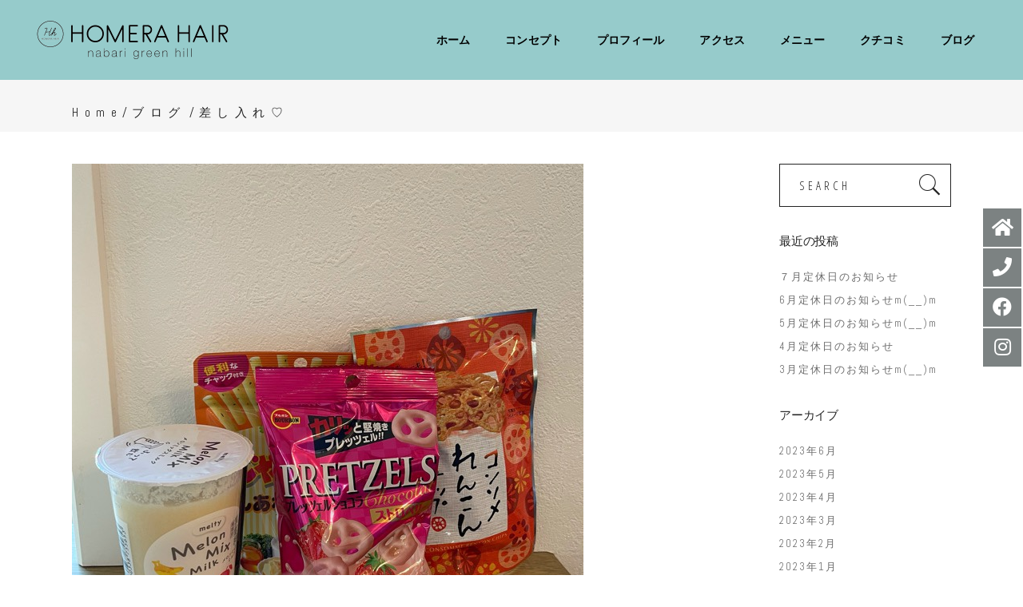

--- FILE ---
content_type: text/html; charset=UTF-8
request_url: https://homerahair.com/2021/05/09/%E5%B7%AE%E3%81%97%E5%85%A5%E3%82%8C%E2%99%A1/
body_size: 12766
content:
<!DOCTYPE html>
<html lang="ja">
<head>
    
        <meta charset="UTF-8"/>
        <link rel="profile" href="http://gmpg.org/xfn/11"/>
        
                <meta name="viewport" content="width=device-width,initial-scale=1,user-scalable=yes">
        <title>差し入れ♡ | homerahair｜ホメラヘアー</title>

<!-- All In One SEO Pack 3.6.2[256,294] -->
<meta name="description"  content="お客様からの美味しい差し入れ🤤❣️いつもありがとうございます🙇‍♀️優しいお客様に日々支えられております🥺💓 . ホメラヘアー#褒められヘアー#homerahair#名張市#名張市美容室#伊賀市#伊賀市美容室#ヘアカラー#ドライカット#パーマ#美容室#イメチェン#ミルボン#ディビュースクッションファンデ#テ" />

<script type="application/ld+json" class="aioseop-schema">{"@context":"https://schema.org","@graph":[{"@type":"Organization","@id":"https://homerahair.com/#organization","url":"https://homerahair.com/","name":"homerahair｜ホメラヘアー","sameAs":[]},{"@type":"WebSite","@id":"https://homerahair.com/#website","url":"https://homerahair.com/","name":"homerahair｜ホメラヘアー","publisher":{"@id":"https://homerahair.com/#organization"}},{"@type":"WebPage","@id":"https://homerahair.com/2021/05/09/%e5%b7%ae%e3%81%97%e5%85%a5%e3%82%8c%e2%99%a1/#webpage","url":"https://homerahair.com/2021/05/09/%e5%b7%ae%e3%81%97%e5%85%a5%e3%82%8c%e2%99%a1/","inLanguage":"ja","name":"差し入れ♡","isPartOf":{"@id":"https://homerahair.com/#website"},"breadcrumb":{"@id":"https://homerahair.com/2021/05/09/%e5%b7%ae%e3%81%97%e5%85%a5%e3%82%8c%e2%99%a1/#breadcrumblist"},"image":{"@type":"ImageObject","@id":"https://homerahair.com/2021/05/09/%e5%b7%ae%e3%81%97%e5%85%a5%e3%82%8c%e2%99%a1/#primaryimage","url":"https://homerahair.com/wp/wp-content/uploads/2021/05/img_3056-2.jpg","width":640,"height":640},"primaryImageOfPage":{"@id":"https://homerahair.com/2021/05/09/%e5%b7%ae%e3%81%97%e5%85%a5%e3%82%8c%e2%99%a1/#primaryimage"},"datePublished":"2021-05-09T14:14:53+09:00","dateModified":"2021-05-11T10:30:10+09:00"},{"@type":"Article","@id":"https://homerahair.com/2021/05/09/%e5%b7%ae%e3%81%97%e5%85%a5%e3%82%8c%e2%99%a1/#article","isPartOf":{"@id":"https://homerahair.com/2021/05/09/%e5%b7%ae%e3%81%97%e5%85%a5%e3%82%8c%e2%99%a1/#webpage"},"author":{"@id":"https://homerahair.com/author/admin_homera/#author"},"headline":"差し入れ♡","datePublished":"2021-05-09T14:14:53+09:00","dateModified":"2021-05-11T10:30:10+09:00","commentCount":0,"mainEntityOfPage":{"@id":"https://homerahair.com/2021/05/09/%e5%b7%ae%e3%81%97%e5%85%a5%e3%82%8c%e2%99%a1/#webpage"},"publisher":{"@id":"https://homerahair.com/#organization"},"articleSection":"ブログ","image":{"@type":"ImageObject","@id":"https://homerahair.com/2021/05/09/%e5%b7%ae%e3%81%97%e5%85%a5%e3%82%8c%e2%99%a1/#primaryimage","url":"https://homerahair.com/wp/wp-content/uploads/2021/05/img_3056-2.jpg","width":640,"height":640}},{"@type":"Person","@id":"https://homerahair.com/author/admin_homera/#author","name":"ホメラヘアー","sameAs":[],"image":{"@type":"ImageObject","@id":"https://homerahair.com/#personlogo","url":"https://secure.gravatar.com/avatar/6e0a9b22c9fd1d750a11cf506fe0bda3?s=96&d=mm&r=g","width":96,"height":96,"caption":"ホメラヘアー"}},{"@type":"BreadcrumbList","@id":"https://homerahair.com/2021/05/09/%e5%b7%ae%e3%81%97%e5%85%a5%e3%82%8c%e2%99%a1/#breadcrumblist","itemListElement":[{"@type":"ListItem","position":1,"item":{"@type":"WebPage","@id":"https://homerahair.com/","url":"https://homerahair.com/","name":"ホメラヘアー | homerahair -名張市緑が丘の美容サロン-"}},{"@type":"ListItem","position":2,"item":{"@type":"WebPage","@id":"https://homerahair.com/2021/05/09/%e5%b7%ae%e3%81%97%e5%85%a5%e3%82%8c%e2%99%a1/","url":"https://homerahair.com/2021/05/09/%e5%b7%ae%e3%81%97%e5%85%a5%e3%82%8c%e2%99%a1/","name":"差し入れ♡"}}]}]}</script>
<link rel="canonical" href="https://homerahair.com/2021/05/09/差し入れ♡/" />
			<script type="text/javascript" >
				window.ga=window.ga||function(){(ga.q=ga.q||[]).push(arguments)};ga.l=+new Date;
				ga('create', 'UA-90936322-1', 'auto');
				// Plugins
				
				ga('send', 'pageview');
			</script>
			<script async src="https://www.google-analytics.com/analytics.js"></script>
			<!-- All In One SEO Pack -->
<link rel='dns-prefetch' href='//fonts.googleapis.com' />
<link rel='dns-prefetch' href='//s.w.org' />
<link rel='dns-prefetch' href='//c0.wp.com' />
<link rel="alternate" type="application/rss+xml" title="homerahair｜ホメラヘアー &raquo; フィード" href="https://homerahair.com/feed/" />
		<script type="text/javascript">
			window._wpemojiSettings = {"baseUrl":"https:\/\/s.w.org\/images\/core\/emoji\/12.0.0-1\/72x72\/","ext":".png","svgUrl":"https:\/\/s.w.org\/images\/core\/emoji\/12.0.0-1\/svg\/","svgExt":".svg","source":{"concatemoji":"https:\/\/homerahair.com\/wp\/wp-includes\/js\/wp-emoji-release.min.js?ver=5.4.18"}};
			/*! This file is auto-generated */
			!function(e,a,t){var n,r,o,i=a.createElement("canvas"),p=i.getContext&&i.getContext("2d");function s(e,t){var a=String.fromCharCode;p.clearRect(0,0,i.width,i.height),p.fillText(a.apply(this,e),0,0);e=i.toDataURL();return p.clearRect(0,0,i.width,i.height),p.fillText(a.apply(this,t),0,0),e===i.toDataURL()}function c(e){var t=a.createElement("script");t.src=e,t.defer=t.type="text/javascript",a.getElementsByTagName("head")[0].appendChild(t)}for(o=Array("flag","emoji"),t.supports={everything:!0,everythingExceptFlag:!0},r=0;r<o.length;r++)t.supports[o[r]]=function(e){if(!p||!p.fillText)return!1;switch(p.textBaseline="top",p.font="600 32px Arial",e){case"flag":return s([127987,65039,8205,9895,65039],[127987,65039,8203,9895,65039])?!1:!s([55356,56826,55356,56819],[55356,56826,8203,55356,56819])&&!s([55356,57332,56128,56423,56128,56418,56128,56421,56128,56430,56128,56423,56128,56447],[55356,57332,8203,56128,56423,8203,56128,56418,8203,56128,56421,8203,56128,56430,8203,56128,56423,8203,56128,56447]);case"emoji":return!s([55357,56424,55356,57342,8205,55358,56605,8205,55357,56424,55356,57340],[55357,56424,55356,57342,8203,55358,56605,8203,55357,56424,55356,57340])}return!1}(o[r]),t.supports.everything=t.supports.everything&&t.supports[o[r]],"flag"!==o[r]&&(t.supports.everythingExceptFlag=t.supports.everythingExceptFlag&&t.supports[o[r]]);t.supports.everythingExceptFlag=t.supports.everythingExceptFlag&&!t.supports.flag,t.DOMReady=!1,t.readyCallback=function(){t.DOMReady=!0},t.supports.everything||(n=function(){t.readyCallback()},a.addEventListener?(a.addEventListener("DOMContentLoaded",n,!1),e.addEventListener("load",n,!1)):(e.attachEvent("onload",n),a.attachEvent("onreadystatechange",function(){"complete"===a.readyState&&t.readyCallback()})),(n=t.source||{}).concatemoji?c(n.concatemoji):n.wpemoji&&n.twemoji&&(c(n.twemoji),c(n.wpemoji)))}(window,document,window._wpemojiSettings);
		</script>
		<style type="text/css">
img.wp-smiley,
img.emoji {
	display: inline !important;
	border: none !important;
	box-shadow: none !important;
	height: 1em !important;
	width: 1em !important;
	margin: 0 .07em !important;
	vertical-align: -0.1em !important;
	background: none !important;
	padding: 0 !important;
}
</style>
	<link rel='stylesheet' id='sb_instagram_styles-css'  href='https://homerahair.com/wp/wp-content/plugins/instagram-feed/css/sb-instagram-2-2.min.css?ver=2.4.1' type='text/css' media='all' />
<link rel='stylesheet' id='wp-block-library-css'  href='https://c0.wp.com/c/5.4.18/wp-includes/css/dist/block-library/style.min.css' type='text/css' media='all' />
<style id='wp-block-library-inline-css' type='text/css'>
.has-text-align-justify{text-align:justify;}
</style>
<link rel='stylesheet' id='contact-form-7-css'  href='https://homerahair.com/wp/wp-content/plugins/contact-form-7/includes/css/styles.css?ver=5.1.7' type='text/css' media='all' />
<link rel='stylesheet' id='rs-plugin-settings-css'  href='https://homerahair.com/wp/wp-content/plugins/revslider/public/assets/css/rs6.css?ver=6.1.8' type='text/css' media='all' />
<style id='rs-plugin-settings-inline-css' type='text/css'>
#rs-demo-id {}
</style>
<link rel='stylesheet' id='koto-elated-default-style-css'  href='https://homerahair.com/wp/wp-content/themes/koto/style.css?ver=5.4.18' type='text/css' media='all' />
<link rel='stylesheet' id='koto-elated-child-style-css'  href='https://homerahair.com/wp/wp-content/themes/koto-child/style.css?ver=5.4.18' type='text/css' media='all' />
<link rel='stylesheet' id='koto-elated-modules-css'  href='https://homerahair.com/wp/wp-content/themes/koto/assets/css/modules.min.css?ver=5.4.18' type='text/css' media='all' />
<style id='koto-elated-modules-inline-css' type='text/css'>
@media screen and (min-width: 1025px) {
.eltdf-position-right-inner {
    min-width: 850px;
}
}
</style>
<link rel='stylesheet' id='eltdf-font_awesome-css'  href='https://homerahair.com/wp/wp-content/themes/koto/assets/css/font-awesome/css/font-awesome.min.css?ver=5.4.18' type='text/css' media='all' />
<link rel='stylesheet' id='eltdf-font_elegant-css'  href='https://homerahair.com/wp/wp-content/themes/koto/assets/css/elegant-icons/style.min.css?ver=5.4.18' type='text/css' media='all' />
<link rel='stylesheet' id='eltdf-ion_icons-css'  href='https://homerahair.com/wp/wp-content/themes/koto/assets/css/ion-icons/css/ionicons.min.css?ver=5.4.18' type='text/css' media='all' />
<link rel='stylesheet' id='eltdf-linea_icons-css'  href='https://homerahair.com/wp/wp-content/themes/koto/assets/css/linea-icons/style.css?ver=5.4.18' type='text/css' media='all' />
<link rel='stylesheet' id='mediaelement-css'  href='https://c0.wp.com/c/5.4.18/wp-includes/js/mediaelement/mediaelementplayer-legacy.min.css' type='text/css' media='all' />
<link rel='stylesheet' id='wp-mediaelement-css'  href='https://c0.wp.com/c/5.4.18/wp-includes/js/mediaelement/wp-mediaelement.min.css' type='text/css' media='all' />
<link rel='stylesheet' id='koto-elated-style-dynamic-css'  href='https://homerahair.com/wp/wp-content/themes/koto/assets/css/style_dynamic.css?ver=1589251646' type='text/css' media='all' />
<link rel='stylesheet' id='koto-elated-modules-responsive-css'  href='https://homerahair.com/wp/wp-content/themes/koto/assets/css/modules-responsive.min.css?ver=5.4.18' type='text/css' media='all' />
<link rel='stylesheet' id='koto-elated-style-dynamic-responsive-css'  href='https://homerahair.com/wp/wp-content/themes/koto/assets/css/style_dynamic_responsive.css?ver=1589251646' type='text/css' media='all' />
<link rel='stylesheet' id='koto-elated-google-fonts-css'  href='https://fonts.googleapis.com/css?family=Open+Sans+Condensed%3A300%2C400%7COpen+Sans%3A300%2C400%7CAbel%3A300%2C400&#038;subset=latin-ext&#038;ver=1.0.0' type='text/css' media='all' />
<link rel='stylesheet' id='jetpack_css-css'  href='https://c0.wp.com/p/jetpack/8.9.4/css/jetpack.css' type='text/css' media='all' />
<script type='text/javascript' src='https://c0.wp.com/c/5.4.18/wp-includes/js/jquery/jquery.js'></script>
<script type='text/javascript' src='https://c0.wp.com/c/5.4.18/wp-includes/js/jquery/jquery-migrate.min.js'></script>
<script type='text/javascript' src='https://homerahair.com/wp/wp-content/plugins/revslider/public/assets/js/revolution.tools.min.js?ver=6.0'></script>
<script type='text/javascript' src='https://homerahair.com/wp/wp-content/plugins/revslider/public/assets/js/rs6.min.js?ver=6.1.8'></script>
<link rel='https://api.w.org/' href='https://homerahair.com/wp-json/' />
<link rel="EditURI" type="application/rsd+xml" title="RSD" href="https://homerahair.com/wp/xmlrpc.php?rsd" />
<link rel="wlwmanifest" type="application/wlwmanifest+xml" href="https://homerahair.com/wp/wp-includes/wlwmanifest.xml" /> 
<link rel='prev' title='ショートstyle♡' href='https://homerahair.com/2021/05/09/%e3%82%b7%e3%83%a7%e3%83%bc%e3%83%88style%e2%99%a1/' />
<link rel='next' title='mintカラー🍃' href='https://homerahair.com/2021/05/09/mint%e3%82%ab%e3%83%a9%e3%83%bc%f0%9f%8d%83/' />
<meta name="generator" content="WordPress 5.4.18" />
<link rel='shortlink' href='https://homerahair.com/?p=10265' />
<link rel="alternate" type="application/json+oembed" href="https://homerahair.com/wp-json/oembed/1.0/embed?url=https%3A%2F%2Fhomerahair.com%2F2021%2F05%2F09%2F%25e5%25b7%25ae%25e3%2581%2597%25e5%2585%25a5%25e3%2582%258c%25e2%2599%25a1%2F" />
<link rel="alternate" type="text/xml+oembed" href="https://homerahair.com/wp-json/oembed/1.0/embed?url=https%3A%2F%2Fhomerahair.com%2F2021%2F05%2F09%2F%25e5%25b7%25ae%25e3%2581%2597%25e5%2585%25a5%25e3%2582%258c%25e2%2599%25a1%2F&#038;format=xml" />
<!-- Favicon Rotator -->
<link rel="shortcut icon" href="https://homerahair.com/wp/wp-content/uploads/2017/07/favicon-2.ico" />
<!-- End Favicon Rotator -->
<style type='text/css'>img#wpstats{display:none}</style><meta name="generator" content="Powered by WPBakery Page Builder - drag and drop page builder for WordPress."/>
<meta name="generator" content="Powered by Slider Revolution 6.1.8 - responsive, Mobile-Friendly Slider Plugin for WordPress with comfortable drag and drop interface." />
<script type="text/javascript">function setREVStartSize(e){			
			try {								
				var pw = document.getElementById(e.c).parentNode.offsetWidth,
					newh;
				pw = pw===0 || isNaN(pw) ? window.innerWidth : pw;
				e.tabw = e.tabw===undefined ? 0 : parseInt(e.tabw);
				e.thumbw = e.thumbw===undefined ? 0 : parseInt(e.thumbw);
				e.tabh = e.tabh===undefined ? 0 : parseInt(e.tabh);
				e.thumbh = e.thumbh===undefined ? 0 : parseInt(e.thumbh);
				e.tabhide = e.tabhide===undefined ? 0 : parseInt(e.tabhide);
				e.thumbhide = e.thumbhide===undefined ? 0 : parseInt(e.thumbhide);
				e.mh = e.mh===undefined || e.mh=="" || e.mh==="auto" ? 0 : parseInt(e.mh,0);		
				if(e.layout==="fullscreen" || e.l==="fullscreen") 						
					newh = Math.max(e.mh,window.innerHeight);				
				else{					
					e.gw = Array.isArray(e.gw) ? e.gw : [e.gw];
					for (var i in e.rl) if (e.gw[i]===undefined || e.gw[i]===0) e.gw[i] = e.gw[i-1];					
					e.gh = e.el===undefined || e.el==="" || (Array.isArray(e.el) && e.el.length==0)? e.gh : e.el;
					e.gh = Array.isArray(e.gh) ? e.gh : [e.gh];
					for (var i in e.rl) if (e.gh[i]===undefined || e.gh[i]===0) e.gh[i] = e.gh[i-1];
										
					var nl = new Array(e.rl.length),
						ix = 0,						
						sl;					
					e.tabw = e.tabhide>=pw ? 0 : e.tabw;
					e.thumbw = e.thumbhide>=pw ? 0 : e.thumbw;
					e.tabh = e.tabhide>=pw ? 0 : e.tabh;
					e.thumbh = e.thumbhide>=pw ? 0 : e.thumbh;					
					for (var i in e.rl) nl[i] = e.rl[i]<window.innerWidth ? 0 : e.rl[i];
					sl = nl[0];									
					for (var i in nl) if (sl>nl[i] && nl[i]>0) { sl = nl[i]; ix=i;}															
					var m = pw>(e.gw[ix]+e.tabw+e.thumbw) ? 1 : (pw-(e.tabw+e.thumbw)) / (e.gw[ix]);					

					newh =  (e.type==="carousel" && e.justify==="true" ? e.gh[ix] : (e.gh[ix] * m)) + (e.tabh + e.thumbh);
				}			
				
				if(window.rs_init_css===undefined) window.rs_init_css = document.head.appendChild(document.createElement("style"));					
				document.getElementById(e.c).height = newh;
				window.rs_init_css.innerHTML += "#"+e.c+"_wrapper { height: "+newh+"px }";				
			} catch(e){
				console.log("Failure at Presize of Slider:" + e)
			}					   
		  };</script>
		<style type="text/css" id="wp-custom-css">
			/* --- メニュー番号のスタイル --- */ .menu-number-badge { font-size: 18px; font-weight: 500; color: #96CBCB; margin-right: 8px; font-family: 'Open Sans Condensed', sans-serif; }

/* スパメニュー用の番号色 */ .menu-number-badge.spa { color: #96B3CC; }

/* --- おすすめアイコン（バッジ）のスタイル --- */ .special-badge { background: #D1C29A; color: white; padding: 2px 8px; border-radius: 3px; font-size: 10px; margin-left: 10px; vertical-align: middle; font-weight: normal; }

/* --- 番号とタイトルの位置を整えるための設定 --- / / タイトルと番号がズレないように整列させます */ .menu-title { font-size: 18px; color: #B2ACAA; font-weight: 500; line-height: 1.4; display: flex; align-items: flex-start; }		</style>
		<noscript><style> .wpb_animate_when_almost_visible { opacity: 1; }</style></noscript></head>
<body class="post-template-default single single-post postid-10265 single-format-standard eltd-core-1.3 koto child-child-ver-1.0.2 koto-ver-1.6 eltdf-grid-1100 eltdf-header-standard eltdf-fixed-on-scroll eltdf-default-mobile-header eltdf-sticky-up-mobile-header eltdf-dropdown-animate-height wpb-js-composer js-comp-ver-6.1 vc_responsive" itemscope itemtype="http://schema.org/WebPage">
    
    <div class="eltdf-wrapper">
        <div class="eltdf-wrapper-inner">
            
<header class="eltdf-page-header">
            <div class="eltdf-fixed-wrapper">
            <div class="eltdf-menu-area eltdf-menu-right">
		                <div class="eltdf-vertical-align-containers">
            <div class="eltdf-position-left">
                <div class="eltdf-position-left-inner">
                    

<div class="eltdf-logo-wrapper">
    <a itemprop="url" href="https://homerahair.com/" style="height: 50px;">
        <img itemprop="image" class="eltdf-normal-logo" src="https://homerahair.com/wp/wp-content/uploads/2017/07/logo_pc1.png" width="496" height="100"  alt="logo"/>
        <img itemprop="image" class="eltdf-dark-logo" src="https://homerahair.com/wp/wp-content/uploads/2017/07/logo_pc1.png" width="496" height="100"  alt="dark logo"/>        <img itemprop="image" class="eltdf-light-logo" src="https://homerahair.com/wp/wp-content/uploads/2017/07/logo_pc1.png" width="496" height="100"  alt="light logo"/>    </a>
</div>

                                    </div>
            </div>
			            <div class="eltdf-position-right">
                <div class="eltdf-position-right-inner">
											
<nav class="eltdf-main-menu eltdf-drop-down eltdf-default-nav">
    <ul id="menu-homera" class="clearfix"><li id="nav-menu-item-9432" class="menu-item menu-item-type-post_type menu-item-object-page menu-item-home  narrow"><a href="https://homerahair.com/" class=""><span class="item_outer"><span class="item_text">ホーム</span></span></a></li>
<li id="nav-menu-item-7315" class="menu-item menu-item-type-post_type menu-item-object-page  narrow"><a href="https://homerahair.com/concept/" class=""><span class="item_outer"><span class="item_text">コンセプト</span></span></a></li>
<li id="nav-menu-item-7319" class="menu-item menu-item-type-custom menu-item-object-custom  narrow"><a href="https://homerahair.com/concept/#profile1" class=""><span class="item_outer"><span class="item_text">プロフィール</span></span></a></li>
<li id="nav-menu-item-7320" class="menu-item menu-item-type-custom menu-item-object-custom  narrow"><a href="https://homerahair.com/concept/#access" class=""><span class="item_outer"><span class="item_text">アクセス</span></span></a></li>
<li id="nav-menu-item-7386" class="menu-item menu-item-type-custom menu-item-object-custom  narrow"><a href="https://homerahair.com/menu/#menu1" class=""><span class="item_outer"><span class="item_text">メニュー</span></span></a></li>
<li id="nav-menu-item-9429" class="menu-item menu-item-type-taxonomy menu-item-object-category  narrow"><a href="https://homerahair.com/category/voice/" class=""><span class="item_outer"><span class="item_text">クチコミ</span></span></a></li>
<li id="nav-menu-item-7316" class="menu-item menu-item-type-post_type menu-item-object-page  narrow"><a href="https://homerahair.com/blog/" class=""><span class="item_outer"><span class="item_text">ブログ</span></span></a></li>
</ul></nav>

					                    
                                    </div>
            </div>
        </div>
            </div>
                        </div>
        </header>


	<header class="eltdf-mobile-header">
		
		<div class="eltdf-mobile-header-inner">
			<div class="eltdf-mobile-header-holder">
				<div class="eltdf-grid">
					<div class="eltdf-vertical-align-containers">
						<div class="eltdf-vertical-align-containers">
															<div class="eltdf-mobile-menu-opener">
									<a href="javascript:void(0)">
										<span class="eltdf-mobile-menu-icon">
											<span class="eltdf-mm-lines">
												<span class="eltdf-mm-line eltdf-line-1"></span>
												<span class="eltdf-mm-line eltdf-line-2"></span>
												<span class="eltdf-mm-line eltdf-line-3"></span>
											</span>
										</span>
																			</a>
								</div>
														<div class="eltdf-position-center">
								<div class="eltdf-position-center-inner">
									

<div class="eltdf-mobile-logo-wrapper">
    <a itemprop="url" href="https://homerahair.com/" style="height: 70px">
        <img itemprop="image" src="https://homerahair.com/wp/wp-content/uploads/2017/06/logo_mb-1.png" width="140" height="140"  alt="mobile logo"/>
    </a>
</div>

								</div>
							</div>
							<div class="eltdf-position-right">
								<div class="eltdf-position-right-inner">
																	</div>
							</div>
						</div>
					</div>
				</div>
			</div>
		</div>
		
	<nav class="eltdf-mobile-nav" role="navigation" aria-label="Mobile Menu">
		<div class="eltdf-grid">

			<ul id="menu-homera-1" class=""><li id="mobile-menu-item-9432" class="menu-item menu-item-type-post_type menu-item-object-page menu-item-home "><a href="https://homerahair.com/" class=""><span>ホーム</span></a></li>
<li id="mobile-menu-item-7315" class="menu-item menu-item-type-post_type menu-item-object-page "><a href="https://homerahair.com/concept/" class=""><span>コンセプト</span></a></li>
<li id="mobile-menu-item-7319" class="menu-item menu-item-type-custom menu-item-object-custom "><a href="https://homerahair.com/concept/#profile1" class=""><span>プロフィール</span></a></li>
<li id="mobile-menu-item-7320" class="menu-item menu-item-type-custom menu-item-object-custom "><a href="https://homerahair.com/concept/#access" class=""><span>アクセス</span></a></li>
<li id="mobile-menu-item-7386" class="menu-item menu-item-type-custom menu-item-object-custom "><a href="https://homerahair.com/menu/#menu1" class=""><span>メニュー</span></a></li>
<li id="mobile-menu-item-9429" class="menu-item menu-item-type-taxonomy menu-item-object-category "><a href="https://homerahair.com/category/voice/" class=""><span>クチコミ</span></a></li>
<li id="mobile-menu-item-7316" class="menu-item menu-item-type-post_type menu-item-object-page "><a href="https://homerahair.com/blog/" class=""><span>ブログ</span></a></li>
</ul>		</div>
	</nav>


			</header>

	
	        			<a id='eltdf-back-to-top' href='#'>
                <span class="eltdf-icon-stack">
                     <i class="eltdf-icon-ion-icon ion-ios-arrow-thin-up "></i>                </span>
			</a>
			        
            <div class="eltdf-content" >
                <div class="eltdf-content-inner">    
        
        <div class="eltdf-title eltdf-breadcrumb-type eltdf-content-left-alignment" style="height:65px;" data-height="65" >
        <div class="eltdf-title-holder" style="height:65px;">
        <div class="eltdf-container clearfix">
            <div class="eltdf-container-inner">
                <div class="eltdf-title-subtitle-holder" style="">
                    <div class="eltdf-title-subtitle-holder-inner">
                                                        <div class="eltdf-breadcrumbs-holder"> <div class="eltdf-breadcrumbs"><div class="eltdf-breadcrumbs-inner"><a href="https://homerahair.com/">Home</a><span class="eltdf-delimiter">&nbsp; / &nbsp;</span><a href="https://homerahair.com/category/blog/">ブログ</a> <span class="eltdf-delimiter">&nbsp; / &nbsp;</span><span class="eltdf-current">差し入れ♡</span></div></div></div>
                                                </div>
                </div>
            </div>
        </div>
    </div>
</div>
                        <div class="eltdf-container">
                                <div class="eltdf-container-inner clearfix">
                    <div class="eltdf-grid-row eltdf-content-has-sidebar eltdf-grid-large-gutter">
	<div class="eltdf-page-content-holder eltdf-grid-col-9">
		<div class="eltdf-blog-holder eltdf-blog-single eltdf-blog-single-standard">
			<article id="post-10265" class="post-10265 post type-post status-publish format-standard has-post-thumbnail hentry category-blog">
    <div class="eltdf-post-content">
        <div class="eltdf-post-heading">
            
	<div class="eltdf-post-image">
                            <img width="640" height="640" src="https://homerahair.com/wp/wp-content/uploads/2021/05/img_3056-2.jpg" class="attachment-full size-full wp-post-image" alt="" srcset="https://homerahair.com/wp/wp-content/uploads/2021/05/img_3056-2.jpg 640w, https://homerahair.com/wp/wp-content/uploads/2021/05/img_3056-2-300x300.jpg 300w, https://homerahair.com/wp/wp-content/uploads/2021/05/img_3056-2-150x150.jpg 150w, https://homerahair.com/wp/wp-content/uploads/2021/05/img_3056-2-550x550.jpg 550w" sizes="(max-width: 640px) 100vw, 640px" />                	</div>
        </div>
	    <div class="eltdf-post-text">
		    
<h2 itemprop="name" class="entry-title eltdf-post-title">
            差し入れ♡    </h2>		    <div class="eltdf-post-info-top">
			    <div itemprop="dateCreated" class="eltdf-post-info-date entry-date published updated">
            <a itemprop="url" href="https://homerahair.com/2021/05/">
    
        2021-05-09        </a>
    <meta itemprop="interactionCount" content="UserComments: 0"/>
</div>			    <div class="eltdf-post-info-author">
    <span class="eltdf-post-info-author-text">
        By    </span>
    <a itemprop="author" class="eltdf-post-info-author-link" href="https://homerahair.com/author/admin_homera/">
        ホメラヘアー    </a>
</div>			    			    <div class="eltdf-blog-like">
	<a href="#" class="eltdf-like" id="eltdf-like-10265-831" title="Like this"><i class="icon_heart_alt"></i><span>0 likes</span></a></div>			    <div class="eltdf-post-info-category">
    <a href="https://homerahair.com/category/blog/" rel="category tag">ブログ</a></div>		    </div>
		    
<p>お客様からの美味しい差し入れ🤤❣️<br>いつもありがとうございます🙇‍♀️<br>優しいお客様に日々支えられております🥺💓</p>



<figure class="wp-block-image size-large"><img src="https://homerahair.com/wp/wp-content/uploads/2021/05/img_3056.jpg" alt="" class="wp-image-10280" srcset="https://homerahair.com/wp/wp-content/uploads/2021/05/img_3056.jpg 640w, https://homerahair.com/wp/wp-content/uploads/2021/05/img_3056-300x300.jpg 300w, https://homerahair.com/wp/wp-content/uploads/2021/05/img_3056-150x150.jpg 150w, https://homerahair.com/wp/wp-content/uploads/2021/05/img_3056-550x550.jpg 550w" sizes="(max-width: 640px) 100vw, 640px" /></figure>



<p>.</p>



<h1>ホメラヘアー#褒められヘアー#homerahair#名張市#名張市美容室#伊賀市#伊賀市美容室#ヘアカラー#ドライカット#パーマ#美容室#イメチェン#ミルボン#ディビュースクッションファンデ#ディビュースクッションファンデーション#ディビュースクッションファンデ正規取扱店#ディビュースクッションファンデーション正規取扱店#v3ファンデーション#v3ファンデーション正規取扱店#ケアブリーチ#プレックス#オラプレックス</h1>
		    		    <div class="eltdf-post-info-bottom clearfix">
			    			    		    </div>
	    </div>
    </div>
</article>    <div class="eltdf-related-posts-holder clearfix">
        <div class="eltdf-related-posts-holder-inner">
                            <div class="eltdf-related-posts-title">
                    <h5>RELATED POSTS</h5>
                </div>
                <div class="eltdf-related-posts-inner clearfix">
                                            <div class="eltdf-related-post">
                            <div class="eltdf-related-post-inner">
                                <div class="eltdf-related-post-image">
                                                                            <a itemprop="url" href="https://homerahair.com/2023/06/22/%ef%bc%97%e6%9c%88%e5%ae%9a%e4%bc%91%e6%97%a5%e3%81%ae%e3%81%8a%e7%9f%a5%e3%82%89%e3%81%9b/" title="７月定休日のお知らせ">
                                             <img width="640" height="800" src="https://homerahair.com/wp/wp-content/uploads/2023/06/119978a2-a26b-4cae-83a1-c19c59ac84b8.jpg" class="attachment-full size-full wp-post-image" alt="" srcset="https://homerahair.com/wp/wp-content/uploads/2023/06/119978a2-a26b-4cae-83a1-c19c59ac84b8.jpg 640w, https://homerahair.com/wp/wp-content/uploads/2023/06/119978a2-a26b-4cae-83a1-c19c59ac84b8-240x300.jpg 240w" sizes="(max-width: 640px) 100vw, 640px" />                                        </a>
                                                                    </div>
                                <h5 itemprop="name" class="entry-title eltdf-post-title"><a itemprop="url" href="https://homerahair.com/2023/06/22/%ef%bc%97%e6%9c%88%e5%ae%9a%e4%bc%91%e6%97%a5%e3%81%ae%e3%81%8a%e7%9f%a5%e3%82%89%e3%81%9b/" title="７月定休日のお知らせ">７月定休日のお知らせ</a></h5>
                                <div class="eltdf-post-info">
                                    <div itemprop="dateCreated" class="eltdf-post-info-date entry-date published updated">
            <a itemprop="url" href="https://homerahair.com/2023/06/">
    
        2023-06-22        </a>
    <meta itemprop="interactionCount" content="UserComments: 0"/>
</div>                                    <div class="eltdf-post-info-author">
    <span class="eltdf-post-info-author-text">
        By    </span>
    <a itemprop="author" class="eltdf-post-info-author-link" href="https://homerahair.com/author/admin_homera/">
        ホメラヘアー    </a>
</div>                                </div>
                            </div>
                        </div>
                                            <div class="eltdf-related-post">
                            <div class="eltdf-related-post-inner">
                                <div class="eltdf-related-post-image">
                                                                            <a itemprop="url" href="https://homerahair.com/2023/05/25/6%e6%9c%88%e5%ae%9a%e4%bc%91%e6%97%a5%e3%81%ae%e3%81%8a%e7%9f%a5%e3%82%89%e3%81%9bm__m/" title="6月定休日のお知らせm(__)m">
                                             <img width="360" height="640" src="https://homerahair.com/wp/wp-content/uploads/2023/05/img_4182.jpg" class="attachment-full size-full wp-post-image" alt="" srcset="https://homerahair.com/wp/wp-content/uploads/2023/05/img_4182.jpg 360w, https://homerahair.com/wp/wp-content/uploads/2023/05/img_4182-169x300.jpg 169w" sizes="(max-width: 360px) 100vw, 360px" />                                        </a>
                                                                    </div>
                                <h5 itemprop="name" class="entry-title eltdf-post-title"><a itemprop="url" href="https://homerahair.com/2023/05/25/6%e6%9c%88%e5%ae%9a%e4%bc%91%e6%97%a5%e3%81%ae%e3%81%8a%e7%9f%a5%e3%82%89%e3%81%9bm__m/" title="6月定休日のお知らせm(__)m">6月定休日のお知らせm(__)m</a></h5>
                                <div class="eltdf-post-info">
                                    <div itemprop="dateCreated" class="eltdf-post-info-date entry-date published updated">
            <a itemprop="url" href="https://homerahair.com/2023/05/">
    
        2023-05-25        </a>
    <meta itemprop="interactionCount" content="UserComments: 0"/>
</div>                                    <div class="eltdf-post-info-author">
    <span class="eltdf-post-info-author-text">
        By    </span>
    <a itemprop="author" class="eltdf-post-info-author-link" href="https://homerahair.com/author/admin_homera/">
        ホメラヘアー    </a>
</div>                                </div>
                            </div>
                        </div>
                                            <div class="eltdf-related-post">
                            <div class="eltdf-related-post-inner">
                                <div class="eltdf-related-post-image">
                                                                            <a itemprop="url" href="https://homerahair.com/2023/04/26/5%e6%9c%88%e5%ae%9a%e4%bc%91%e6%97%a5%e3%81%ae%e3%81%8a%e7%9f%a5%e3%82%89%e3%81%9bm__m/" title="5月定休日のお知らせm(__)m">
                                             <img width="396" height="640" src="https://homerahair.com/wp/wp-content/uploads/2023/04/img_2571-1.jpg" class="attachment-full size-full wp-post-image" alt="" srcset="https://homerahair.com/wp/wp-content/uploads/2023/04/img_2571-1.jpg 396w, https://homerahair.com/wp/wp-content/uploads/2023/04/img_2571-1-186x300.jpg 186w" sizes="(max-width: 396px) 100vw, 396px" />                                        </a>
                                                                    </div>
                                <h5 itemprop="name" class="entry-title eltdf-post-title"><a itemprop="url" href="https://homerahair.com/2023/04/26/5%e6%9c%88%e5%ae%9a%e4%bc%91%e6%97%a5%e3%81%ae%e3%81%8a%e7%9f%a5%e3%82%89%e3%81%9bm__m/" title="5月定休日のお知らせm(__)m">5月定休日のお知らせm(__)m</a></h5>
                                <div class="eltdf-post-info">
                                    <div itemprop="dateCreated" class="eltdf-post-info-date entry-date published updated">
            <a itemprop="url" href="https://homerahair.com/2023/04/">
    
        2023-04-26        </a>
    <meta itemprop="interactionCount" content="UserComments: 0"/>
</div>                                    <div class="eltdf-post-info-author">
    <span class="eltdf-post-info-author-text">
        By    </span>
    <a itemprop="author" class="eltdf-post-info-author-link" href="https://homerahair.com/author/admin_homera/">
        ホメラヘアー    </a>
</div>                                </div>
                            </div>
                        </div>
                                    </div>
                    </div>
    </div>
		</div>
	</div>
			<div class="eltdf-sidebar-holder eltdf-grid-col-3">
			<aside class="eltdf-sidebar">
    <div id="search-2" class="widget widget_search"><form role="search" method="get" class="searchform" id="searchform" action="https://homerahair.com/">
    <label class="screen-reader-text">Search for:</label>
    <div class="input-holder clearfix">
        <input type="search" class="search-field" placeholder="SEARCH" value="" name="s" title="Search for:"/>
        <button type="submit" id="searchsubmit"><i class="eltdf-icon-ion-icon ion-ios-search " ></i></button>
    </div>
</form></div>		<div id="recent-posts-2" class="widget widget_recent_entries">		<h5 class="eltdf-widget-title">最近の投稿</h5>		<ul>
											<li>
					<a href="https://homerahair.com/2023/06/22/%ef%bc%97%e6%9c%88%e5%ae%9a%e4%bc%91%e6%97%a5%e3%81%ae%e3%81%8a%e7%9f%a5%e3%82%89%e3%81%9b/">７月定休日のお知らせ</a>
									</li>
											<li>
					<a href="https://homerahair.com/2023/05/25/6%e6%9c%88%e5%ae%9a%e4%bc%91%e6%97%a5%e3%81%ae%e3%81%8a%e7%9f%a5%e3%82%89%e3%81%9bm__m/">6月定休日のお知らせm(__)m</a>
									</li>
											<li>
					<a href="https://homerahair.com/2023/04/26/5%e6%9c%88%e5%ae%9a%e4%bc%91%e6%97%a5%e3%81%ae%e3%81%8a%e7%9f%a5%e3%82%89%e3%81%9bm__m/">5月定休日のお知らせm(__)m</a>
									</li>
											<li>
					<a href="https://homerahair.com/2023/03/25/4%e6%9c%88%e5%ae%9a%e4%bc%91%e6%97%a5%e3%81%ae%e3%81%8a%e7%9f%a5%e3%82%89%e3%81%9b-3/">4月定休日のお知らせ</a>
									</li>
											<li>
					<a href="https://homerahair.com/2023/02/24/3%e6%9c%88%e5%ae%9a%e4%bc%91%e6%97%a5%e3%81%ae%e3%81%8a%e7%9f%a5%e3%82%89%e3%81%9bm__m/">3月定休日のお知らせm(__)m</a>
									</li>
					</ul>
		</div><div id="archives-2" class="widget widget_archive"><h5 class="eltdf-widget-title">アーカイブ</h5>		<ul>
				<li><a href='https://homerahair.com/2023/06/'>2023年6月</a></li>
	<li><a href='https://homerahair.com/2023/05/'>2023年5月</a></li>
	<li><a href='https://homerahair.com/2023/04/'>2023年4月</a></li>
	<li><a href='https://homerahair.com/2023/03/'>2023年3月</a></li>
	<li><a href='https://homerahair.com/2023/02/'>2023年2月</a></li>
	<li><a href='https://homerahair.com/2023/01/'>2023年1月</a></li>
	<li><a href='https://homerahair.com/2022/12/'>2022年12月</a></li>
	<li><a href='https://homerahair.com/2022/11/'>2022年11月</a></li>
	<li><a href='https://homerahair.com/2022/10/'>2022年10月</a></li>
	<li><a href='https://homerahair.com/2022/09/'>2022年9月</a></li>
	<li><a href='https://homerahair.com/2022/08/'>2022年8月</a></li>
	<li><a href='https://homerahair.com/2022/07/'>2022年7月</a></li>
	<li><a href='https://homerahair.com/2022/06/'>2022年6月</a></li>
	<li><a href='https://homerahair.com/2022/05/'>2022年5月</a></li>
	<li><a href='https://homerahair.com/2022/04/'>2022年4月</a></li>
	<li><a href='https://homerahair.com/2022/03/'>2022年3月</a></li>
	<li><a href='https://homerahair.com/2022/02/'>2022年2月</a></li>
	<li><a href='https://homerahair.com/2022/01/'>2022年1月</a></li>
	<li><a href='https://homerahair.com/2021/12/'>2021年12月</a></li>
	<li><a href='https://homerahair.com/2021/11/'>2021年11月</a></li>
	<li><a href='https://homerahair.com/2021/10/'>2021年10月</a></li>
	<li><a href='https://homerahair.com/2021/09/'>2021年9月</a></li>
	<li><a href='https://homerahair.com/2021/08/'>2021年8月</a></li>
	<li><a href='https://homerahair.com/2021/07/'>2021年7月</a></li>
	<li><a href='https://homerahair.com/2021/06/'>2021年6月</a></li>
	<li><a href='https://homerahair.com/2021/05/'>2021年5月</a></li>
	<li><a href='https://homerahair.com/2021/04/'>2021年4月</a></li>
	<li><a href='https://homerahair.com/2021/03/'>2021年3月</a></li>
	<li><a href='https://homerahair.com/2021/02/'>2021年2月</a></li>
	<li><a href='https://homerahair.com/2021/01/'>2021年1月</a></li>
	<li><a href='https://homerahair.com/2020/12/'>2020年12月</a></li>
	<li><a href='https://homerahair.com/2020/11/'>2020年11月</a></li>
	<li><a href='https://homerahair.com/2020/10/'>2020年10月</a></li>
	<li><a href='https://homerahair.com/2020/09/'>2020年9月</a></li>
	<li><a href='https://homerahair.com/2020/08/'>2020年8月</a></li>
	<li><a href='https://homerahair.com/2020/07/'>2020年7月</a></li>
	<li><a href='https://homerahair.com/2020/06/'>2020年6月</a></li>
	<li><a href='https://homerahair.com/2020/05/'>2020年5月</a></li>
	<li><a href='https://homerahair.com/2020/04/'>2020年4月</a></li>
	<li><a href='https://homerahair.com/2020/03/'>2020年3月</a></li>
	<li><a href='https://homerahair.com/2020/02/'>2020年2月</a></li>
	<li><a href='https://homerahair.com/2020/01/'>2020年1月</a></li>
	<li><a href='https://homerahair.com/2019/12/'>2019年12月</a></li>
	<li><a href='https://homerahair.com/2019/11/'>2019年11月</a></li>
	<li><a href='https://homerahair.com/2019/10/'>2019年10月</a></li>
	<li><a href='https://homerahair.com/2019/09/'>2019年9月</a></li>
	<li><a href='https://homerahair.com/2019/08/'>2019年8月</a></li>
	<li><a href='https://homerahair.com/2019/07/'>2019年7月</a></li>
	<li><a href='https://homerahair.com/2019/06/'>2019年6月</a></li>
	<li><a href='https://homerahair.com/2019/05/'>2019年5月</a></li>
	<li><a href='https://homerahair.com/2019/04/'>2019年4月</a></li>
	<li><a href='https://homerahair.com/2019/03/'>2019年3月</a></li>
	<li><a href='https://homerahair.com/2019/02/'>2019年2月</a></li>
	<li><a href='https://homerahair.com/2019/01/'>2019年1月</a></li>
	<li><a href='https://homerahair.com/2018/12/'>2018年12月</a></li>
	<li><a href='https://homerahair.com/2018/11/'>2018年11月</a></li>
	<li><a href='https://homerahair.com/2018/10/'>2018年10月</a></li>
	<li><a href='https://homerahair.com/2018/09/'>2018年9月</a></li>
	<li><a href='https://homerahair.com/2018/08/'>2018年8月</a></li>
	<li><a href='https://homerahair.com/2018/07/'>2018年7月</a></li>
	<li><a href='https://homerahair.com/2018/06/'>2018年6月</a></li>
	<li><a href='https://homerahair.com/2018/05/'>2018年5月</a></li>
	<li><a href='https://homerahair.com/2018/04/'>2018年4月</a></li>
	<li><a href='https://homerahair.com/2018/03/'>2018年3月</a></li>
	<li><a href='https://homerahair.com/2018/02/'>2018年2月</a></li>
	<li><a href='https://homerahair.com/2018/01/'>2018年1月</a></li>
	<li><a href='https://homerahair.com/2017/12/'>2017年12月</a></li>
	<li><a href='https://homerahair.com/2017/11/'>2017年11月</a></li>
	<li><a href='https://homerahair.com/2017/10/'>2017年10月</a></li>
	<li><a href='https://homerahair.com/2017/09/'>2017年9月</a></li>
	<li><a href='https://homerahair.com/2017/08/'>2017年8月</a></li>
	<li><a href='https://homerahair.com/2017/07/'>2017年7月</a></li>
		</ul>
			</div><div id="categories-2" class="widget widget_categories"><h5 class="eltdf-widget-title">カテゴリー</h5>		<ul>
				<li class="cat-item cat-item-97"><a href="https://homerahair.com/category/%e2%9c%b4%ef%b8%8e%e3%81%8a%e7%9f%a5%e3%82%89%e3%81%9b%e2%9c%b4%ef%b8%8e/">✴︎お知らせ✴︎</a>
</li>
	<li class="cat-item cat-item-99"><a href="https://homerahair.com/category/i-love-%e5%90%8d%e5%bc%b5/">I love 名張</a>
</li>
	<li class="cat-item cat-item-102"><a href="https://homerahair.com/category/voice/">クチコミ</a>
</li>
	<li class="cat-item cat-item-100"><a href="https://homerahair.com/category/%e3%83%91%e3%83%aa%e3%82%b8%e3%82%a7%e3%83%b3%e3%83%8c%e3%83%a9%e3%83%83%e3%82%b7%e3%83%a5%e3%83%aa%e3%83%95%e3%83%88/">パリジェンヌラッシュリフト</a>
</li>
	<li class="cat-item cat-item-98"><a href="https://homerahair.com/category/%e3%83%97%e3%83%a9%e3%82%a4%e3%83%99%e3%83%bc%e3%83%88/">プライベート</a>
</li>
	<li class="cat-item cat-item-1"><a href="https://homerahair.com/category/blog/">ブログ</a>
</li>
	<li class="cat-item cat-item-95"><a href="https://homerahair.com/category/%e3%83%9b%e3%83%a1%e3%83%a9%e3%83%98%e3%82%a2%e3%83%bc%e3%81%a7%e5%be%a1%e5%ba%a7%e3%81%84%e3%81%be%e3%81%99/">ホメラヘアーで御座います</a>
</li>
	<li class="cat-item cat-item-101"><a href="https://homerahair.com/category/media/">メディア掲載情報</a>
</li>
	<li class="cat-item cat-item-96"><a href="https://homerahair.com/category/%e8%a4%92%e3%82%81%e3%82%89%e3%82%8c%e3%83%98%e3%82%a2%e3%83%bc/">褒められヘアー</a>
</li>
		</ul>
			</div><div id="text-2" class="widget widget_text">			<div class="textwidget"></div>
		</div></aside>		</div>
	</div>                </div>
                        </div>
    </div> <!-- close div.content_inner -->
	</div> <!-- close div.content -->
					<footer class="eltdf-page-footer">
				<div class="eltdf-footer-bottom-holder">
	<div class="eltdf-footer-bottom-inner eltdf-full-width">
		<div class="eltdf-grid-row ">
							<div class="eltdf-grid-col-6">
									</div>
							<div class="eltdf-grid-col-6">
					<div id="text-4" class="widget eltdf-footer-bottom-column-2 widget_text">			<div class="textwidget">copyright © 2017 homer hair.All rights reserved</div>
		</div>				</div>
					</div>
	</div>
</div>			</footer>
			</div> <!-- close div.eltdf-wrapper-inner  -->
</div> <!-- close div.eltdf-wrapper -->
<div class="floating-menu float-menu-1"><ul class="fm-bar"><li class="fm-item-1-0"><a href="https://homerahair.com/" target="_self" ><div class="fm-icon"><i class="fas fa-home"></i></div><div class="fm-label">HOME</div></a></li><li class="fm-item-1-1"><a href="tel:0595517037" target="_self" ><div class="fm-icon"><i class="fas fa-phone"></i></div><div class="fm-label">TEL</div></a></li><li class="fm-item-1-2"><a href="https://www.facebook.com/HOMERA-HAIR-1273672592678647/" target="_blank" ><div class="fm-icon"><i class="fab fa-facebook"></i></div><div class="fm-label">Facebok</div></a></li><li class="fm-item-1-3"><a href="https://www.instagram.com/homerahair/" target="_blank" ><div class="fm-icon"><i class="fab fa-instagram"></i></div><div class="fm-label">Insragram</div></a></li></ul></div><!-- Instagram Feed JS -->
<script type="text/javascript">
var sbiajaxurl = "https://homerahair.com/wp/wp-admin/admin-ajax.php";
</script>
<link rel='stylesheet' id='float-menu-fontawesome-css'  href='https://homerahair.com/wp/wp-content/plugins/float-menu/assets/vendors/fontawesome/css/fontawesome-all.min.css?ver=5.11.2' type='text/css' media='all' />
<link rel='stylesheet' id='float-menu-css'  href='https://homerahair.com/wp/wp-content/plugins/float-menu/assets/css/style.min.css?ver=3.3.1' type='text/css' media='all' />
<style id='float-menu-inline-css' type='text/css'>
.float-menu-1 { z-index: 9; }.fm-item-1-0 .fm-icon, .fm-item-1-0 a:hover .fm-icon, .fm-item-1-0 .fm-label, .fm-item-1-0 .fm-icon i {color:#ffffff;background-color:#7c8282;}.fm-item-1-1 .fm-icon, .fm-item-1-1 a:hover .fm-icon, .fm-item-1-1 .fm-label, .fm-item-1-1 .fm-icon i {color:#ffffff;background-color:#7c8282;}.fm-item-1-2 .fm-icon, .fm-item-1-2 a:hover .fm-icon, .fm-item-1-2 .fm-label, .fm-item-1-2 .fm-icon i {color:#ffffff;background-color:#7c8282;}.fm-item-1-3 .fm-icon, .fm-item-1-3 a:hover .fm-icon, .fm-item-1-3 .fm-label, .fm-item-1-3 .fm-icon i {color:#ffffff;background-color:#7c8282;} .fm-bar.fm-right li, .fm-right .fm-mask, .fm-hit, .fm-icon { height: 48px; } .fm-bar a, .fm-icon, .fm-round .fm-hit, .fm-sub > ul { width: 48px; } .fm-icon, .fm-label { line-height:48px; } .fm-icon { font-size: 24px; } .fm-label { font-size: 15px; } .fm-icon .fa { line-height: 48px !important; } .fm-label, .fm-label-space .fm-hit, .fm-sub.fm-side > ul { left: 48px; } .fm-right .fm-label, .fm-right.fm-label-space .fm-hit, .fm-right .fm-sub.fm-side > ul { right: 48px; } .fm-round.fm-label-space .fm-hit { width: 50px; } .fm-sub > ul { top: 48px; } .fm-round li, .fm-round .fm-mask, .fm-round .fm-icon, .fm-round a, .fm-round .fm-label { border-radius: 24px; } .fm-connected .fm-label { padding: 0 11px 0 56px; } .fm-right.fm-connected .fm-label { padding: 0 56px 0 11px; } .fm-connected.fm-round .fm-label { padding: 0 12px 0 47px; } .fm-right.fm-connected.fm-round .fm-label { padding: 0 47px 0 12px; } @media only screen and (max-width: 480px){ .fm-bar.fm-right li, .fm-right .fm-mask, .fm-hit, .fm-icon { height: 48px; } .fm-bar a, .fm-icon, .fm-round .fm-hit, .fm-sub > ul { width: 48px; } .fm-icon, .fm-label { line-height:48px; } .fm-icon { font-size: 24px; } .fm-label { font-size: 15px; } .fm-icon .fa { line-height: 48px !important; } .fm-label, .fm-label-space .fm-hit, .fm-sub.fm-side > ul { left: 48px; } .fm-right .fm-label, .fm-right.fm-label-space .fm-hit, .fm-right .fm-sub.fm-side > ul { right: 48px; } .fm-round.fm-label-space .fm-hit { width: 50px; } .fm-sub > ul { top: 48px; } .fm-round li, .fm-round .fm-mask, .fm-round .fm-icon, .fm-round a, .fm-round .fm-label { border-radius: 24px; } .fm-connected .fm-label { padding: 0 11px 0 56px; } .fm-right.fm-connected .fm-label { padding: 0 56px 0 11px; } .fm-connected.fm-round .fm-label { padding: 0 12px 0 47px; } .fm-right.fm-connected.fm-round .fm-label { padding: 0 47px 0 12px; } }
</style>
<script type='text/javascript'>
/* <![CDATA[ */
var wpcf7 = {"apiSettings":{"root":"https:\/\/homerahair.com\/wp-json\/contact-form-7\/v1","namespace":"contact-form-7\/v1"}};
/* ]]> */
</script>
<script type='text/javascript' src='https://homerahair.com/wp/wp-content/plugins/contact-form-7/includes/js/scripts.js?ver=5.1.7'></script>
<script type='text/javascript' src='https://c0.wp.com/c/5.4.18/wp-includes/js/jquery/ui/core.min.js'></script>
<script type='text/javascript' src='https://c0.wp.com/c/5.4.18/wp-includes/js/jquery/ui/widget.min.js'></script>
<script type='text/javascript' src='https://c0.wp.com/c/5.4.18/wp-includes/js/jquery/ui/tabs.min.js'></script>
<script type='text/javascript' src='https://c0.wp.com/c/5.4.18/wp-includes/js/jquery/ui/accordion.min.js'></script>
<script type='text/javascript'>
var mejsL10n = {"language":"ja","strings":{"mejs.download-file":"\u30d5\u30a1\u30a4\u30eb\u3092\u30c0\u30a6\u30f3\u30ed\u30fc\u30c9","mejs.install-flash":"\u3054\u5229\u7528\u306e\u30d6\u30e9\u30a6\u30b6\u30fc\u306f Flash Player \u304c\u7121\u52b9\u306b\u306a\u3063\u3066\u3044\u308b\u304b\u3001\u30a4\u30f3\u30b9\u30c8\u30fc\u30eb\u3055\u308c\u3066\u3044\u307e\u305b\u3093\u3002Flash Player \u30d7\u30e9\u30b0\u30a4\u30f3\u3092\u6709\u52b9\u306b\u3059\u308b\u304b\u3001\u6700\u65b0\u30d0\u30fc\u30b8\u30e7\u30f3\u3092 https:\/\/get.adobe.com\/jp\/flashplayer\/ \u304b\u3089\u30a4\u30f3\u30b9\u30c8\u30fc\u30eb\u3057\u3066\u304f\u3060\u3055\u3044\u3002","mejs.fullscreen":"\u30d5\u30eb\u30b9\u30af\u30ea\u30fc\u30f3","mejs.play":"\u518d\u751f","mejs.pause":"\u505c\u6b62","mejs.time-slider":"\u30bf\u30a4\u30e0\u30b9\u30e9\u30a4\u30c0\u30fc","mejs.time-help-text":"1\u79d2\u9032\u3080\u306b\u306f\u5de6\u53f3\u77e2\u5370\u30ad\u30fc\u3092\u300110\u79d2\u9032\u3080\u306b\u306f\u4e0a\u4e0b\u77e2\u5370\u30ad\u30fc\u3092\u4f7f\u3063\u3066\u304f\u3060\u3055\u3044\u3002","mejs.live-broadcast":"\u751f\u653e\u9001","mejs.volume-help-text":"\u30dc\u30ea\u30e5\u30fc\u30e0\u8abf\u7bc0\u306b\u306f\u4e0a\u4e0b\u77e2\u5370\u30ad\u30fc\u3092\u4f7f\u3063\u3066\u304f\u3060\u3055\u3044\u3002","mejs.unmute":"\u30df\u30e5\u30fc\u30c8\u89e3\u9664","mejs.mute":"\u30df\u30e5\u30fc\u30c8","mejs.volume-slider":"\u30dc\u30ea\u30e5\u30fc\u30e0\u30b9\u30e9\u30a4\u30c0\u30fc","mejs.video-player":"\u52d5\u753b\u30d7\u30ec\u30fc\u30e4\u30fc","mejs.audio-player":"\u97f3\u58f0\u30d7\u30ec\u30fc\u30e4\u30fc","mejs.captions-subtitles":"\u30ad\u30e3\u30d7\u30b7\u30e7\u30f3\/\u5b57\u5e55","mejs.captions-chapters":"\u30c1\u30e3\u30d7\u30bf\u30fc","mejs.none":"\u306a\u3057","mejs.afrikaans":"\u30a2\u30d5\u30ea\u30ab\u30fc\u30f3\u30b9\u8a9e","mejs.albanian":"\u30a2\u30eb\u30d0\u30cb\u30a2\u8a9e","mejs.arabic":"\u30a2\u30e9\u30d3\u30a2\u8a9e","mejs.belarusian":"\u30d9\u30e9\u30eb\u30fc\u30b7\u8a9e","mejs.bulgarian":"\u30d6\u30eb\u30ac\u30ea\u30a2\u8a9e","mejs.catalan":"\u30ab\u30bf\u30ed\u30cb\u30a2\u8a9e","mejs.chinese":"\u4e2d\u56fd\u8a9e","mejs.chinese-simplified":"\u4e2d\u56fd\u8a9e (\u7c21\u4f53\u5b57)","mejs.chinese-traditional":"\u4e2d\u56fd\u8a9e (\u7e41\u4f53\u5b57)","mejs.croatian":"\u30af\u30ed\u30a2\u30c1\u30a2\u8a9e","mejs.czech":"\u30c1\u30a7\u30b3\u8a9e","mejs.danish":"\u30c7\u30f3\u30de\u30fc\u30af\u8a9e","mejs.dutch":"\u30aa\u30e9\u30f3\u30c0\u8a9e","mejs.english":"\u82f1\u8a9e","mejs.estonian":"\u30a8\u30b9\u30c8\u30cb\u30a2\u8a9e","mejs.filipino":"\u30d5\u30a3\u30ea\u30d4\u30f3\u8a9e","mejs.finnish":"\u30d5\u30a3\u30f3\u30e9\u30f3\u30c9\u8a9e","mejs.french":"\u30d5\u30e9\u30f3\u30b9\u8a9e","mejs.galician":"\u30ac\u30ea\u30b7\u30a2\u8a9e","mejs.german":"\u30c9\u30a4\u30c4\u8a9e","mejs.greek":"\u30ae\u30ea\u30b7\u30e3\u8a9e","mejs.haitian-creole":"\u30cf\u30a4\u30c1\u8a9e","mejs.hebrew":"\u30d8\u30d6\u30e9\u30a4\u8a9e","mejs.hindi":"\u30d2\u30f3\u30c7\u30a3\u30fc\u8a9e","mejs.hungarian":"\u30cf\u30f3\u30ac\u30ea\u30fc\u8a9e","mejs.icelandic":"\u30a2\u30a4\u30b9\u30e9\u30f3\u30c9\u8a9e","mejs.indonesian":"\u30a4\u30f3\u30c9\u30cd\u30b7\u30a2\u8a9e","mejs.irish":"\u30a2\u30a4\u30eb\u30e9\u30f3\u30c9\u8a9e","mejs.italian":"\u30a4\u30bf\u30ea\u30a2\u8a9e","mejs.japanese":"\u65e5\u672c\u8a9e","mejs.korean":"\u97d3\u56fd\u8a9e","mejs.latvian":"\u30e9\u30c8\u30d3\u30a2\u8a9e","mejs.lithuanian":"\u30ea\u30c8\u30a2\u30cb\u30a2\u8a9e","mejs.macedonian":"\u30de\u30b1\u30c9\u30cb\u30a2\u8a9e","mejs.malay":"\u30de\u30ec\u30fc\u8a9e","mejs.maltese":"\u30de\u30eb\u30bf\u8a9e","mejs.norwegian":"\u30ce\u30eb\u30a6\u30a7\u30fc\u8a9e","mejs.persian":"\u30da\u30eb\u30b7\u30a2\u8a9e","mejs.polish":"\u30dd\u30fc\u30e9\u30f3\u30c9\u8a9e","mejs.portuguese":"\u30dd\u30eb\u30c8\u30ac\u30eb\u8a9e","mejs.romanian":"\u30eb\u30fc\u30de\u30cb\u30a2\u8a9e","mejs.russian":"\u30ed\u30b7\u30a2\u8a9e","mejs.serbian":"\u30bb\u30eb\u30d3\u30a2\u8a9e","mejs.slovak":"\u30b9\u30ed\u30d0\u30ad\u30a2\u8a9e","mejs.slovenian":"\u30b9\u30ed\u30d9\u30cb\u30a2\u8a9e","mejs.spanish":"\u30b9\u30da\u30a4\u30f3\u8a9e","mejs.swahili":"\u30b9\u30ef\u30d2\u30ea\u8a9e","mejs.swedish":"\u30b9\u30a6\u30a7\u30fc\u30c7\u30f3\u8a9e","mejs.tagalog":"\u30bf\u30ac\u30ed\u30b0\u8a9e","mejs.thai":"\u30bf\u30a4\u8a9e","mejs.turkish":"\u30c8\u30eb\u30b3\u8a9e","mejs.ukrainian":"\u30a6\u30af\u30e9\u30a4\u30ca\u8a9e","mejs.vietnamese":"\u30d9\u30c8\u30ca\u30e0\u8a9e","mejs.welsh":"\u30a6\u30a7\u30fc\u30eb\u30ba\u8a9e","mejs.yiddish":"\u30a4\u30c7\u30a3\u30c3\u30b7\u30e5\u8a9e"}};
</script>
<script type='text/javascript' src='https://c0.wp.com/c/5.4.18/wp-includes/js/mediaelement/mediaelement-and-player.min.js'></script>
<script type='text/javascript' src='https://c0.wp.com/c/5.4.18/wp-includes/js/mediaelement/mediaelement-migrate.min.js'></script>
<script type='text/javascript'>
/* <![CDATA[ */
var _wpmejsSettings = {"pluginPath":"\/wp\/wp-includes\/js\/mediaelement\/","classPrefix":"mejs-","stretching":"responsive"};
/* ]]> */
</script>
<script type='text/javascript' src='https://c0.wp.com/c/5.4.18/wp-includes/js/mediaelement/wp-mediaelement.min.js'></script>
<script type='text/javascript' src='https://homerahair.com/wp/wp-content/themes/koto/assets/js/modules/plugins/jquery.appear.js?ver=5.4.18'></script>
<script type='text/javascript' src='https://homerahair.com/wp/wp-content/themes/koto/assets/js/modules/plugins/modernizr.min.js?ver=5.4.18'></script>
<script type='text/javascript' src='https://c0.wp.com/c/5.4.18/wp-includes/js/hoverIntent.min.js'></script>
<script type='text/javascript' src='https://homerahair.com/wp/wp-content/themes/koto/assets/js/modules/plugins/jquery.plugin.js?ver=5.4.18'></script>
<script type='text/javascript' src='https://homerahair.com/wp/wp-content/themes/koto/assets/js/modules/plugins/jquery.countdown.min.js?ver=5.4.18'></script>
<script type='text/javascript' src='https://homerahair.com/wp/wp-content/themes/koto/assets/js/modules/plugins/owl.carousel.min.js?ver=5.4.18'></script>
<script type='text/javascript' src='https://homerahair.com/wp/wp-content/themes/koto/assets/js/modules/plugins/parallax.min.js?ver=5.4.18'></script>
<script type='text/javascript' src='https://homerahair.com/wp/wp-content/themes/koto/assets/js/modules/plugins/easypiechart.js?ver=5.4.18'></script>
<script type='text/javascript' src='https://homerahair.com/wp/wp-content/themes/koto/assets/js/modules/plugins/jquery.waypoints.min.js?ver=5.4.18'></script>
<script type='text/javascript' src='https://homerahair.com/wp/wp-content/themes/koto/assets/js/modules/plugins/Chart.min.js?ver=5.4.18'></script>
<script type='text/javascript' src='https://homerahair.com/wp/wp-content/themes/koto/assets/js/modules/plugins/counter.js?ver=5.4.18'></script>
<script type='text/javascript' src='https://homerahair.com/wp/wp-content/themes/koto/assets/js/modules/plugins/absoluteCounter.min.js?ver=5.4.18'></script>
<script type='text/javascript' src='https://homerahair.com/wp/wp-content/themes/koto/assets/js/modules/plugins/fluidvids.min.js?ver=5.4.18'></script>
<script type='text/javascript' src='https://homerahair.com/wp/wp-content/themes/koto/assets/js/modules/plugins/jquery.prettyPhoto.js?ver=5.4.18'></script>
<script type='text/javascript' src='https://homerahair.com/wp/wp-content/themes/koto/assets/js/modules/plugins/jquery.nicescroll.min.js?ver=5.4.18'></script>
<script type='text/javascript' src='https://homerahair.com/wp/wp-content/themes/koto/assets/js/modules/plugins/ScrollToPlugin.min.js?ver=5.4.18'></script>
<script type='text/javascript' src='https://homerahair.com/wp/wp-content/themes/koto/assets/js/modules/plugins/jquery.waitforimages.js?ver=5.4.18'></script>
<script type='text/javascript' src='https://homerahair.com/wp/wp-content/themes/koto/assets/js/modules/plugins/jquery.easing.1.3.js?ver=5.4.18'></script>
<script type='text/javascript' src='https://homerahair.com/wp/wp-content/themes/koto/assets/js/modules/plugins/jquery.multiscroll.min.js?ver=5.4.18'></script>
<script type='text/javascript' src='https://homerahair.com/wp/wp-content/themes/koto/assets/js/modules/plugins/jquery.fullPage.min.js?ver=5.4.18'></script>
<script type='text/javascript' src='https://homerahair.com/wp/wp-content/plugins/js_composer/assets/lib/bower/isotope/dist/isotope.pkgd.min.js?ver=6.1'></script>
<script type='text/javascript' src='https://homerahair.com/wp/wp-content/themes/koto/assets/js/modules/plugins/packery-mode.pkgd.min.js?ver=5.4.18'></script>
<script type='text/javascript'>
/* <![CDATA[ */
var eltdfGlobalVars = {"vars":{"eltdfAddForAdminBar":0,"eltdfElementAppearAmount":-100,"eltdfAjaxUrl":"https:\/\/homerahair.com\/wp\/wp-admin\/admin-ajax.php","eltdfTopBarHeight":0,"eltdfStickyHeaderHeight":0,"eltdfStickyHeaderTransparencyHeight":100,"eltdfStickyScrollAmount":0,"eltdfLogoAreaHeight":0,"eltdfMenuAreaHeight":100,"eltdfMobileHeaderHeight":100}};
var eltdfPerPageVars = {"vars":{"eltdfStickyScrollAmount":0,"eltdfHeaderTransparencyHeight":100}};
/* ]]> */
</script>
<script type='text/javascript' src='https://homerahair.com/wp/wp-content/themes/koto/assets/js/modules.min.js?ver=5.4.18'></script>
<script type='text/javascript'>
        jQuery(function() {
            var map = jQuery('.gmap iframe');
            map.css('pointer-events', 'none');
            jQuery('.gmap').click(function() {
                map.css('pointer-events', 'auto');
            });
            map.mouseout(function() {
                map.css('pointer-events', 'none');
            });
        })
</script>
<script type='text/javascript'>
/* <![CDATA[ */
var eltdfLike = {"ajaxurl":"https:\/\/homerahair.com\/wp\/wp-admin\/admin-ajax.php"};
/* ]]> */
</script>
<script type='text/javascript' src='https://homerahair.com/wp/wp-content/themes/koto/assets/js/modules/plugins/like.js?ver=1.0'></script>
<script type='text/javascript' src='https://c0.wp.com/c/5.4.18/wp-includes/js/wp-embed.min.js'></script>
<script type='text/javascript' src='https://homerahair.com/wp/wp-content/plugins/float-menu/assets/js/velocity.min.js?ver=3.3.1'></script>
<script type='text/javascript' src='https://homerahair.com/wp/wp-content/plugins/float-menu/assets/js/floatMenu.min.js?ver=3.3.1'></script>
<script type='text/javascript'>
jQuery(document).ready(function() { jQuery(".float-menu-1").floatingMenu({ position: ["right", "center"], offset: [0, 0], shape: "square", sideSpace: true, buttonSpace: true, labelSpace: true, labelConnected: true, labelEffect: "fade", labelAnim: [400, "easeOutQuad"], color: "default", overColor: "default", labelsOn: true, mobileEnable: false, mobileScreen: 768, }); });
</script>
<script type='text/javascript' src='https://stats.wp.com/e-202604.js' async='async' defer='defer'></script>
<script type='text/javascript'>
	_stq = window._stq || [];
	_stq.push([ 'view', {v:'ext',j:'1:8.9.4',blog:'182702788',post:'10265',tz:'9',srv:'homerahair.com'} ]);
	_stq.push([ 'clickTrackerInit', '182702788', '10265' ]);
</script>
</body>
</html>

--- FILE ---
content_type: text/css
request_url: https://homerahair.com/wp/wp-content/themes/koto-child/style.css?ver=5.4.18
body_size: 287
content:
/*
Theme Name: Koto Child
Theme URI: https://koto.qodeinteractive.com/
Description: A child theme of Koto Theme
Author: Elated Themes
Author URI: http://themeforest.net/user/elated-themes
Version: 1.0.2
Text Domain: koto
Template: koto
*/

.eltdf-main-menu>ul>li>a>span.item_outer .item_text:before {
	top: 100%!important;
}
.eltdf-bl-standard-pagination ul li a:before {
	top: 100%!important;
}

--- FILE ---
content_type: text/plain
request_url: https://www.google-analytics.com/j/collect?v=1&_v=j102&a=1885780716&t=pageview&_s=1&dl=https%3A%2F%2Fhomerahair.com%2F2021%2F05%2F09%2F%25E5%25B7%25AE%25E3%2581%2597%25E5%2585%25A5%25E3%2582%258C%25E2%2599%25A1%2F&ul=en-us%40posix&dt=%E5%B7%AE%E3%81%97%E5%85%A5%E3%82%8C%E2%99%A1%20%7C%20homerahair%EF%BD%9C%E3%83%9B%E3%83%A1%E3%83%A9%E3%83%98%E3%82%A2%E3%83%BC&sr=1280x720&vp=1280x720&_u=IEBAAEABAAAAACAAI~&jid=321309245&gjid=961702836&cid=1931826159.1769276364&tid=UA-90936322-1&_gid=1977099988.1769276364&_r=1&_slc=1&z=275204640
body_size: -450
content:
2,cG-NZRVHHKLCQ